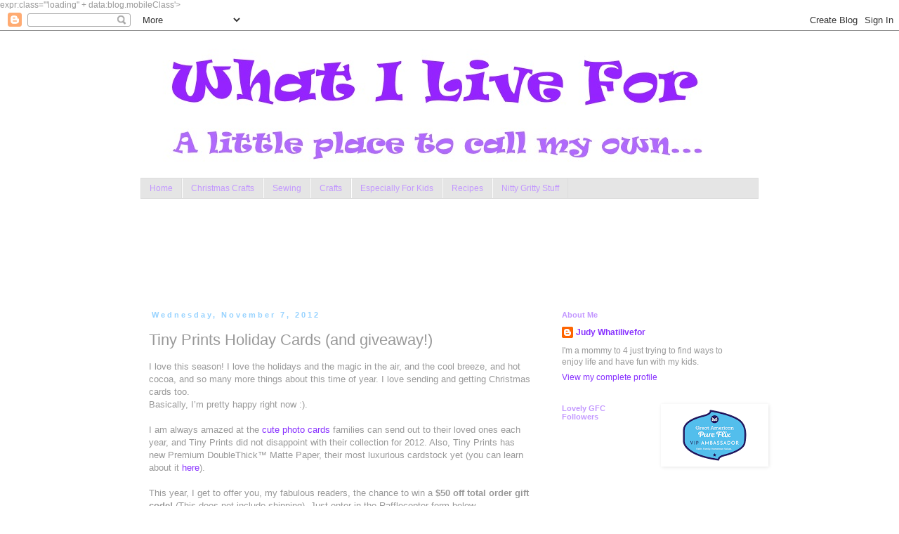

--- FILE ---
content_type: text/html; charset=utf-8
request_url: https://www.google.com/recaptcha/api2/aframe
body_size: 267
content:
<!DOCTYPE HTML><html><head><meta http-equiv="content-type" content="text/html; charset=UTF-8"></head><body><script nonce="DsdfSRcPw4UN7X3hfhPI2g">/** Anti-fraud and anti-abuse applications only. See google.com/recaptcha */ try{var clients={'sodar':'https://pagead2.googlesyndication.com/pagead/sodar?'};window.addEventListener("message",function(a){try{if(a.source===window.parent){var b=JSON.parse(a.data);var c=clients[b['id']];if(c){var d=document.createElement('img');d.src=c+b['params']+'&rc='+(localStorage.getItem("rc::a")?sessionStorage.getItem("rc::b"):"");window.document.body.appendChild(d);sessionStorage.setItem("rc::e",parseInt(sessionStorage.getItem("rc::e")||0)+1);localStorage.setItem("rc::h",'1768824394308');}}}catch(b){}});window.parent.postMessage("_grecaptcha_ready", "*");}catch(b){}</script></body></html>